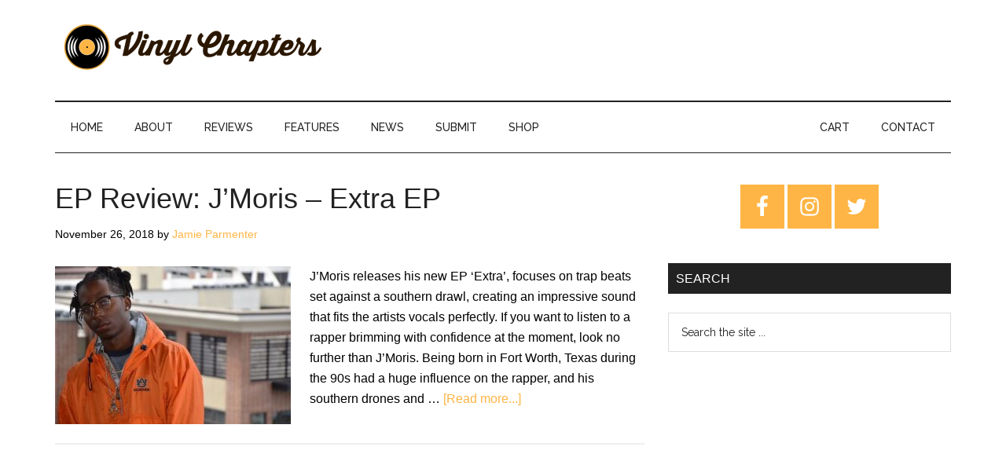

--- FILE ---
content_type: text/html; charset=UTF-8
request_url: https://www.vinylchapters.com/tag/jmoris/
body_size: 15413
content:
<!DOCTYPE html><html lang="en-US"><head ><meta charset="UTF-8" /><meta name="viewport" content="width=device-width, initial-scale=1" /><meta name='robots' content='index, follow, max-image-preview:large, max-snippet:-1, max-video-preview:-1' /> <script>window._wca = window._wca || [];</script> <link media="all" href="https://www.vinylchapters.com/wp-content/cache/autoptimize/css/autoptimize_feea0f5f7cd203b12b8194086d8f5295.css" rel="stylesheet" /><link media="only screen and (max-width: 1023px)" href="https://www.vinylchapters.com/wp-content/cache/autoptimize/css/autoptimize_541e2ced151704f4ff1844c6de47ec02.css" rel="stylesheet" /><link media="screen" href="https://www.vinylchapters.com/wp-content/cache/autoptimize/css/autoptimize_081eb3cfea8b0273f0138cd616fd7200.css" rel="stylesheet" /><title>J&#039;Moris Archives - Vinyl Chapters</title><link rel="preload" as="style" href="https://fonts.googleapis.com/css?family=Roboto%3A300%2C400%7CRaleway%3A400%2C500%2C900&#038;display=swap" /><link rel="stylesheet" href="https://fonts.googleapis.com/css?family=Roboto%3A300%2C400%7CRaleway%3A400%2C500%2C900&#038;display=swap" media="print" onload="this.media='all'" /><noscript><link rel="stylesheet" href="https://fonts.googleapis.com/css?family=Roboto%3A300%2C400%7CRaleway%3A400%2C500%2C900&#038;display=swap" /></noscript><link rel="canonical" href="https://www.vinylchapters.com/tag/jmoris/" /><meta property="og:locale" content="en_US" /><meta property="og:type" content="article" /><meta property="og:title" content="J&#039;Moris Archives - Vinyl Chapters" /><meta property="og:url" content="https://www.vinylchapters.com/tag/jmoris/" /><meta property="og:site_name" content="Vinyl Chapters" /><meta property="og:image" content="https://www.vinylchapters.com/wp-content/uploads/2019/03/vcsocial333.png" /><meta property="og:image:width" content="1200" /><meta property="og:image:height" content="627" /><meta property="og:image:type" content="image/png" /><meta name="twitter:card" content="summary" /><meta name="twitter:site" content="@vinyl_chapters" /> <script type="application/ld+json" class="yoast-schema-graph">{"@context":"https://schema.org","@graph":[{"@type":"WebSite","@id":"https://www.vinylchapters.com/#website","url":"https://www.vinylchapters.com/","name":"Vinyl Chapters","description":"The Stories Behind The Music","potentialAction":[{"@type":"SearchAction","target":{"@type":"EntryPoint","urlTemplate":"https://www.vinylchapters.com/?s={search_term_string}"},"query-input":"required name=search_term_string"}],"inLanguage":"en-US"},{"@type":"CollectionPage","@id":"https://www.vinylchapters.com/tag/jmoris/#webpage","url":"https://www.vinylchapters.com/tag/jmoris/","name":"J'Moris Archives - Vinyl Chapters","isPartOf":{"@id":"https://www.vinylchapters.com/#website"},"breadcrumb":{"@id":"https://www.vinylchapters.com/tag/jmoris/#breadcrumb"},"inLanguage":"en-US","potentialAction":[{"@type":"ReadAction","target":["https://www.vinylchapters.com/tag/jmoris/"]}]},{"@type":"BreadcrumbList","@id":"https://www.vinylchapters.com/tag/jmoris/#breadcrumb","itemListElement":[{"@type":"ListItem","position":1,"name":"Home","item":"https://www.vinylchapters.com/"},{"@type":"ListItem","position":2,"name":"J'Moris"}]}]}</script> <link rel='dns-prefetch' href='//stats.wp.com' /><link rel='dns-prefetch' href='//secure.gravatar.com' /><link rel='dns-prefetch' href='//fonts.googleapis.com' /><link rel='dns-prefetch' href='//v0.wordpress.com' /><link rel='dns-prefetch' href='//jetpack.wordpress.com' /><link rel='dns-prefetch' href='//s0.wp.com' /><link rel='dns-prefetch' href='//public-api.wordpress.com' /><link rel='dns-prefetch' href='//0.gravatar.com' /><link rel='dns-prefetch' href='//1.gravatar.com' /><link rel='dns-prefetch' href='//2.gravatar.com' /><link href='https://fonts.gstatic.com' crossorigin rel='preconnect' /><link rel="alternate" type="application/rss+xml" title="Vinyl Chapters &raquo; Feed" href="https://www.vinylchapters.com/feed/" /><link rel="alternate" type="application/rss+xml" title="Vinyl Chapters &raquo; Comments Feed" href="https://www.vinylchapters.com/comments/feed/" /><link rel="alternate" type="application/rss+xml" title="Vinyl Chapters &raquo; J&#039;Moris Tag Feed" href="https://www.vinylchapters.com/tag/jmoris/feed/" />  <script src="//www.googletagmanager.com/gtag/js?id=UA-132750765-1"  data-cfasync="false" data-wpfc-render="false" async></script> <script data-cfasync="false" data-wpfc-render="false">var mi_version = '8.3.2';
				var mi_track_user = true;
				var mi_no_track_reason = '';
				
								var disableStrs = [
															'ga-disable-UA-132750765-1',
									];

				/* Function to detect opted out users */
				function __gtagTrackerIsOptedOut() {
					for ( var index = 0; index < disableStrs.length; index++ ) {
						if ( document.cookie.indexOf( disableStrs[ index ] + '=true' ) > -1 ) {
							return true;
						}
					}

					return false;
				}

				/* Disable tracking if the opt-out cookie exists. */
				if ( __gtagTrackerIsOptedOut() ) {
					for ( var index = 0; index < disableStrs.length; index++ ) {
						window[ disableStrs[ index ] ] = true;
					}
				}

				/* Opt-out function */
				function __gtagTrackerOptout() {
					for ( var index = 0; index < disableStrs.length; index++ ) {
						document.cookie = disableStrs[ index ] + '=true; expires=Thu, 31 Dec 2099 23:59:59 UTC; path=/';
						window[ disableStrs[ index ] ] = true;
					}
				}

				if ( 'undefined' === typeof gaOptout ) {
					function gaOptout() {
						__gtagTrackerOptout();
					}
				}
								window.dataLayer = window.dataLayer || [];

				window.MonsterInsightsDualTracker = {
					helpers: {},
					trackers: {},
				};
				if ( mi_track_user ) {
					function __gtagDataLayer() {
						dataLayer.push( arguments );
					}

					function __gtagTracker( type, name, parameters ) {
						if (!parameters) {
							parameters = {};
						}

						if (parameters.send_to) {
							__gtagDataLayer.apply( null, arguments );
							return;
						}

						if ( type === 'event' ) {
							
															parameters.send_to = monsterinsights_frontend.ua;
								__gtagDataLayer( type, name, parameters );
													} else {
							__gtagDataLayer.apply( null, arguments );
						}
					}
					__gtagTracker( 'js', new Date() );
					__gtagTracker( 'set', {
						'developer_id.dZGIzZG' : true,
											} );
															__gtagTracker( 'config', 'UA-132750765-1', {"forceSSL":"true"} );
										window.gtag = __gtagTracker;											(function () {
							/* https://developers.google.com/analytics/devguides/collection/analyticsjs/ */
							/* ga and __gaTracker compatibility shim. */
							var noopfn = function () {
								return null;
							};
							var newtracker = function () {
								return new Tracker();
							};
							var Tracker = function () {
								return null;
							};
							var p = Tracker.prototype;
							p.get = noopfn;
							p.set = noopfn;
							p.send = function (){
								var args = Array.prototype.slice.call(arguments);
								args.unshift( 'send' );
								__gaTracker.apply(null, args);
							};
							var __gaTracker = function () {
								var len = arguments.length;
								if ( len === 0 ) {
									return;
								}
								var f = arguments[len - 1];
								if ( typeof f !== 'object' || f === null || typeof f.hitCallback !== 'function' ) {
									if ( 'send' === arguments[0] ) {
										var hitConverted, hitObject = false, action;
										if ( 'event' === arguments[1] ) {
											if ( 'undefined' !== typeof arguments[3] ) {
												hitObject = {
													'eventAction': arguments[3],
													'eventCategory': arguments[2],
													'eventLabel': arguments[4],
													'value': arguments[5] ? arguments[5] : 1,
												}
											}
										}
										if ( 'pageview' === arguments[1] ) {
											if ( 'undefined' !== typeof arguments[2] ) {
												hitObject = {
													'eventAction': 'page_view',
													'page_path' : arguments[2],
												}
											}
										}
										if ( typeof arguments[2] === 'object' ) {
											hitObject = arguments[2];
										}
										if ( typeof arguments[5] === 'object' ) {
											Object.assign( hitObject, arguments[5] );
										}
										if ( 'undefined' !== typeof arguments[1].hitType ) {
											hitObject = arguments[1];
											if ( 'pageview' === hitObject.hitType ) {
												hitObject.eventAction = 'page_view';
											}
										}
										if ( hitObject ) {
											action = 'timing' === arguments[1].hitType ? 'timing_complete' : hitObject.eventAction;
											hitConverted = mapArgs( hitObject );
											__gtagTracker( 'event', action, hitConverted );
										}
									}
									return;
								}

								function mapArgs( args ) {
									var arg, hit = {};
									var gaMap = {
										'eventCategory': 'event_category',
										'eventAction': 'event_action',
										'eventLabel': 'event_label',
										'eventValue': 'event_value',
										'nonInteraction': 'non_interaction',
										'timingCategory': 'event_category',
										'timingVar': 'name',
										'timingValue': 'value',
										'timingLabel': 'event_label',
										'page' : 'page_path',
										'location' : 'page_location',
										'title' : 'page_title',
									};
									for ( arg in args ) {
																				if ( ! ( ! args.hasOwnProperty(arg) || ! gaMap.hasOwnProperty(arg) ) ) {
											hit[gaMap[arg]] = args[arg];
										} else {
											hit[arg] = args[arg];
										}
									}
									return hit;
								}

								try {
									f.hitCallback();
								} catch ( ex ) {
								}
							};
							__gaTracker.create = newtracker;
							__gaTracker.getByName = newtracker;
							__gaTracker.getAll = function () {
								return [];
							};
							__gaTracker.remove = noopfn;
							__gaTracker.loaded = true;
							window['__gaTracker'] = __gaTracker;
						})();
									} else {
										console.log( "" );
					( function () {
							function __gtagTracker() {
								return null;
							}
							window['__gtagTracker'] = __gtagTracker;
							window['gtag'] = __gtagTracker;
					} )();
									}</script> <style>img.wp-smiley,
img.emoji {
	display: inline !important;
	border: none !important;
	box-shadow: none !important;
	height: 1em !important;
	width: 1em !important;
	margin: 0 0.07em !important;
	vertical-align: -0.1em !important;
	background: none !important;
	padding: 0 !important;
}</style><style id='magazine-pro-inline-css'>button:focus,
		button:hover,
		input[type="button"]:focus,
		input[type="button"]:hover,
		input[type="reset"]:focus,
		input[type="reset"]:hover,
		input[type="submit"]:focus,
		input[type="submit"]:hover,
		.archive-pagination li a:focus,
		.archive-pagination li a:hover,
		.archive-pagination li.active a,
		.button:focus,
		.button:hover,
		.entry-content .button:focus,
		.entry-content .button:hover,
		.sidebar .tagcloud a:focus,
		.sidebar .tagcloud a:hover,
		.sidebar .widget a.button:focus,
		.sidebar .widget a.button:hover,
		.site-container div.wpforms-container-full .wpforms-form input[type="submit"]:focus,
		.site-container div.wpforms-container-full .wpforms-form input[type="submit"]:hover,
		.site-container div.wpforms-container-full .wpforms-form button[type="submit"]:focus,
		.site-container div.wpforms-container-full .wpforms-form button[type="submit"]:hover,
		.widget-area .enews-widget input[type="submit"] {
			background-color: #ffb545;
			color: #222222;
		}

		

		a,
		.entry-title a:focus,
		.entry-title a:hover,
		.nav-secondary .genesis-nav-menu a:focus,
		.nav-secondary .genesis-nav-menu a:hover,
		.nav-secondary .genesis-nav-menu .current-menu-item > a,
		.nav-secondary .genesis-nav-menu .sub-menu .current-menu-item > a:focus,
		.nav-secondary .genesis-nav-menu .sub-menu .current-menu-item > a:hover {
			color: #ffb545;
		}
		
		.custom-logo-link,
		.wp-custom-logo .title-area {
			max-width: 350px;
		}

		.wp-custom-logo .header-widget-area {
			max-width: calc(99% - 350px);
		}</style><style id='wp-block-library-inline-css'>.has-text-align-justify{text-align:justify;}</style><style id='global-styles-inline-css'>body{--wp--preset--color--black: #000000;--wp--preset--color--cyan-bluish-gray: #abb8c3;--wp--preset--color--white: #ffffff;--wp--preset--color--pale-pink: #f78da7;--wp--preset--color--vivid-red: #cf2e2e;--wp--preset--color--luminous-vivid-orange: #ff6900;--wp--preset--color--luminous-vivid-amber: #fcb900;--wp--preset--color--light-green-cyan: #7bdcb5;--wp--preset--color--vivid-green-cyan: #00d084;--wp--preset--color--pale-cyan-blue: #8ed1fc;--wp--preset--color--vivid-cyan-blue: #0693e3;--wp--preset--color--vivid-purple: #9b51e0;--wp--preset--gradient--vivid-cyan-blue-to-vivid-purple: linear-gradient(135deg,rgba(6,147,227,1) 0%,rgb(155,81,224) 100%);--wp--preset--gradient--light-green-cyan-to-vivid-green-cyan: linear-gradient(135deg,rgb(122,220,180) 0%,rgb(0,208,130) 100%);--wp--preset--gradient--luminous-vivid-amber-to-luminous-vivid-orange: linear-gradient(135deg,rgba(252,185,0,1) 0%,rgba(255,105,0,1) 100%);--wp--preset--gradient--luminous-vivid-orange-to-vivid-red: linear-gradient(135deg,rgba(255,105,0,1) 0%,rgb(207,46,46) 100%);--wp--preset--gradient--very-light-gray-to-cyan-bluish-gray: linear-gradient(135deg,rgb(238,238,238) 0%,rgb(169,184,195) 100%);--wp--preset--gradient--cool-to-warm-spectrum: linear-gradient(135deg,rgb(74,234,220) 0%,rgb(151,120,209) 20%,rgb(207,42,186) 40%,rgb(238,44,130) 60%,rgb(251,105,98) 80%,rgb(254,248,76) 100%);--wp--preset--gradient--blush-light-purple: linear-gradient(135deg,rgb(255,206,236) 0%,rgb(152,150,240) 100%);--wp--preset--gradient--blush-bordeaux: linear-gradient(135deg,rgb(254,205,165) 0%,rgb(254,45,45) 50%,rgb(107,0,62) 100%);--wp--preset--gradient--luminous-dusk: linear-gradient(135deg,rgb(255,203,112) 0%,rgb(199,81,192) 50%,rgb(65,88,208) 100%);--wp--preset--gradient--pale-ocean: linear-gradient(135deg,rgb(255,245,203) 0%,rgb(182,227,212) 50%,rgb(51,167,181) 100%);--wp--preset--gradient--electric-grass: linear-gradient(135deg,rgb(202,248,128) 0%,rgb(113,206,126) 100%);--wp--preset--gradient--midnight: linear-gradient(135deg,rgb(2,3,129) 0%,rgb(40,116,252) 100%);--wp--preset--duotone--dark-grayscale: url('#wp-duotone-dark-grayscale');--wp--preset--duotone--grayscale: url('#wp-duotone-grayscale');--wp--preset--duotone--purple-yellow: url('#wp-duotone-purple-yellow');--wp--preset--duotone--blue-red: url('#wp-duotone-blue-red');--wp--preset--duotone--midnight: url('#wp-duotone-midnight');--wp--preset--duotone--magenta-yellow: url('#wp-duotone-magenta-yellow');--wp--preset--duotone--purple-green: url('#wp-duotone-purple-green');--wp--preset--duotone--blue-orange: url('#wp-duotone-blue-orange');--wp--preset--font-size--small: 13px;--wp--preset--font-size--medium: 20px;--wp--preset--font-size--large: 36px;--wp--preset--font-size--x-large: 42px;}.has-black-color{color: var(--wp--preset--color--black) !important;}.has-cyan-bluish-gray-color{color: var(--wp--preset--color--cyan-bluish-gray) !important;}.has-white-color{color: var(--wp--preset--color--white) !important;}.has-pale-pink-color{color: var(--wp--preset--color--pale-pink) !important;}.has-vivid-red-color{color: var(--wp--preset--color--vivid-red) !important;}.has-luminous-vivid-orange-color{color: var(--wp--preset--color--luminous-vivid-orange) !important;}.has-luminous-vivid-amber-color{color: var(--wp--preset--color--luminous-vivid-amber) !important;}.has-light-green-cyan-color{color: var(--wp--preset--color--light-green-cyan) !important;}.has-vivid-green-cyan-color{color: var(--wp--preset--color--vivid-green-cyan) !important;}.has-pale-cyan-blue-color{color: var(--wp--preset--color--pale-cyan-blue) !important;}.has-vivid-cyan-blue-color{color: var(--wp--preset--color--vivid-cyan-blue) !important;}.has-vivid-purple-color{color: var(--wp--preset--color--vivid-purple) !important;}.has-black-background-color{background-color: var(--wp--preset--color--black) !important;}.has-cyan-bluish-gray-background-color{background-color: var(--wp--preset--color--cyan-bluish-gray) !important;}.has-white-background-color{background-color: var(--wp--preset--color--white) !important;}.has-pale-pink-background-color{background-color: var(--wp--preset--color--pale-pink) !important;}.has-vivid-red-background-color{background-color: var(--wp--preset--color--vivid-red) !important;}.has-luminous-vivid-orange-background-color{background-color: var(--wp--preset--color--luminous-vivid-orange) !important;}.has-luminous-vivid-amber-background-color{background-color: var(--wp--preset--color--luminous-vivid-amber) !important;}.has-light-green-cyan-background-color{background-color: var(--wp--preset--color--light-green-cyan) !important;}.has-vivid-green-cyan-background-color{background-color: var(--wp--preset--color--vivid-green-cyan) !important;}.has-pale-cyan-blue-background-color{background-color: var(--wp--preset--color--pale-cyan-blue) !important;}.has-vivid-cyan-blue-background-color{background-color: var(--wp--preset--color--vivid-cyan-blue) !important;}.has-vivid-purple-background-color{background-color: var(--wp--preset--color--vivid-purple) !important;}.has-black-border-color{border-color: var(--wp--preset--color--black) !important;}.has-cyan-bluish-gray-border-color{border-color: var(--wp--preset--color--cyan-bluish-gray) !important;}.has-white-border-color{border-color: var(--wp--preset--color--white) !important;}.has-pale-pink-border-color{border-color: var(--wp--preset--color--pale-pink) !important;}.has-vivid-red-border-color{border-color: var(--wp--preset--color--vivid-red) !important;}.has-luminous-vivid-orange-border-color{border-color: var(--wp--preset--color--luminous-vivid-orange) !important;}.has-luminous-vivid-amber-border-color{border-color: var(--wp--preset--color--luminous-vivid-amber) !important;}.has-light-green-cyan-border-color{border-color: var(--wp--preset--color--light-green-cyan) !important;}.has-vivid-green-cyan-border-color{border-color: var(--wp--preset--color--vivid-green-cyan) !important;}.has-pale-cyan-blue-border-color{border-color: var(--wp--preset--color--pale-cyan-blue) !important;}.has-vivid-cyan-blue-border-color{border-color: var(--wp--preset--color--vivid-cyan-blue) !important;}.has-vivid-purple-border-color{border-color: var(--wp--preset--color--vivid-purple) !important;}.has-vivid-cyan-blue-to-vivid-purple-gradient-background{background: var(--wp--preset--gradient--vivid-cyan-blue-to-vivid-purple) !important;}.has-light-green-cyan-to-vivid-green-cyan-gradient-background{background: var(--wp--preset--gradient--light-green-cyan-to-vivid-green-cyan) !important;}.has-luminous-vivid-amber-to-luminous-vivid-orange-gradient-background{background: var(--wp--preset--gradient--luminous-vivid-amber-to-luminous-vivid-orange) !important;}.has-luminous-vivid-orange-to-vivid-red-gradient-background{background: var(--wp--preset--gradient--luminous-vivid-orange-to-vivid-red) !important;}.has-very-light-gray-to-cyan-bluish-gray-gradient-background{background: var(--wp--preset--gradient--very-light-gray-to-cyan-bluish-gray) !important;}.has-cool-to-warm-spectrum-gradient-background{background: var(--wp--preset--gradient--cool-to-warm-spectrum) !important;}.has-blush-light-purple-gradient-background{background: var(--wp--preset--gradient--blush-light-purple) !important;}.has-blush-bordeaux-gradient-background{background: var(--wp--preset--gradient--blush-bordeaux) !important;}.has-luminous-dusk-gradient-background{background: var(--wp--preset--gradient--luminous-dusk) !important;}.has-pale-ocean-gradient-background{background: var(--wp--preset--gradient--pale-ocean) !important;}.has-electric-grass-gradient-background{background: var(--wp--preset--gradient--electric-grass) !important;}.has-midnight-gradient-background{background: var(--wp--preset--gradient--midnight) !important;}.has-small-font-size{font-size: var(--wp--preset--font-size--small) !important;}.has-medium-font-size{font-size: var(--wp--preset--font-size--medium) !important;}.has-large-font-size{font-size: var(--wp--preset--font-size--large) !important;}.has-x-large-font-size{font-size: var(--wp--preset--font-size--x-large) !important;}</style><link rel="preload" class="mv-grow-style" href="https://www.vinylchapters.com/wp-content/plugins/social-pug/assets/dist/style-frontend-pro.1.19.2.css?ver=1.19.2" as="style"><noscript><link rel='stylesheet' id='dpsp-frontend-style-pro-css'  href='https://www.vinylchapters.com/wp-content/plugins/social-pug/assets/dist/style-frontend-pro.1.19.2.css?ver=1.19.2' media='all' /> </noscript><style id='woocommerce-layout-inline-css'>.infinite-scroll .woocommerce-pagination {
		display: none;
	}</style><style id='magazine-woocommerce-styles-inline-css'>.content .wc-block-grid__product-add-to-cart .wp-block-button__link.add_to_cart_button:focus,
		.content .wc-block-grid__product-add-to-cart .wp-block-button__link.add_to_cart_button:hover,
		.woocommerce a.button:focus,
		.woocommerce a.button:hover,
		.woocommerce a.button.alt:focus,
		.woocommerce a.button.alt:hover,
		.woocommerce button.button:focus,
		.woocommerce button.button:hover,
		.woocommerce button.button.alt:focus,
		.woocommerce button.button.alt:hover,
		.woocommerce input.button:focus,
		.woocommerce input.button:hover,
		.woocommerce input.button.alt:focus,
		.woocommerce input.button.alt:hover,
		.woocommerce input[type="submit"]:focus,
		.woocommerce input[type="submit"]:hover,
		.woocommerce span.onsale,
		.woocommerce #respond input#submit:focus,
		.woocommerce #respond input#submit:hover,
		.woocommerce #respond input#submit.alt:focus,
		.woocommerce #respond input#submit.alt:hover,
		.woocommerce-cart #payment input[type="submit"]:focus,
		.woocommerce-cart #payment input[type="submit"]:hover,
		.woocommerce-cart #payment .button:focus,
		.woocommerce-cart #payment .button:hover,
		.woocommerce-checkout #payment input[type="submit"]:focus,
		.woocommerce-checkout #payment input[type="submit"]:hover,
		.woocommerce-checkout #payment .button:focus,
		.woocommerce-checkout #payment .button:hover,
		#add_payment_method #payment input[type="submit"]:focus,
		#add_payment_method #payment input[type="submit"]:hover,
		#add_payment_method #payment .button:focus,
		#add_payment_method #payment .button:hover {
			background-color: #ffb545;
			color: #222222;
		}

		.woocommerce.widget_price_filter .ui-slider .ui-slider-handle,
		.woocommerce.widget_price_filter .ui-slider .ui-slider-range {
			background-color: #ffb545;
		}

		ul.woocommerce-error,
		.woocommerce-error,
		.woocommerce-info,
		.woocommerce-message {
			border-top-color: #ffb545;
		}

		

		.woocommerce div.product p.price,
		.woocommerce div.product span.price,
		.woocommerce div.product .woocommerce-tabs ul.tabs li a:focus,
		.woocommerce div.product .woocommerce-tabs ul.tabs li a:hover,
		.woocommerce ul.products li.product h3:hover,
		.woocommerce ul.products li.product .price,
		.woocommerce .widget_layered_nav ul li.chosen a::before,
		.woocommerce .widget_layered_nav_filters ul li a::before,
		.woocommerce .woocommerce-breadcrumb a:focus,
		.woocommerce .woocommerce-breadcrumb a:hover,
		.woocommerce-error::before,
		.woocommerce-info::before,
		.woocommerce-message::before {
			color: #ffb545;
		}</style><style id='woocommerce-inline-inline-css'>.woocommerce form .form-row .required { visibility: visible; }</style><link rel='stylesheet' id='dashicons-css'  href='https://www.vinylchapters.com/wp-includes/css/dashicons.min.css?ver=5.9' media='all' /><style id='magazine-pro-gutenberg-inline-css'>.ab-block-post-grid .ab-block-post-grid-more-link:hover,
.ab-block-post-grid header .ab-block-post-grid-title a:hover {
	color: #ffb545;
}

.button-more-link.ab-block-post-grid .ab-block-post-grid-more-link:hover,
.ab-block-post-grid .is-grid .ab-block-post-grid-image a .ab-block-post-grid-date,
.site-container .wp-block-button .wp-block-button__link {
	background-color: #ffb545;
	color: #222222;
}

.button-more-link.ab-block-post-grid .ab-block-post-grid-more-link:hover,
.wp-block-button .wp-block-button__link:not(.has-background),
.wp-block-button .wp-block-button__link:not(.has-background):focus,
.wp-block-button .wp-block-button__link:not(.has-background):hover {
	color: #222222;
}

.site-container .wp-block-button.is-style-outline .wp-block-button__link {
	color: #ffb545;
}

.site-container .wp-block-button.is-style-outline .wp-block-button__link:focus,
.site-container .wp-block-button.is-style-outline .wp-block-button__link:hover {
	color: #ffd868;
}

.site-container .wp-block-pullquote.is-style-solid-color {
	background-color: #ffb545;
}		.site-container .has-small-font-size {
			font-size: 12px;
		}		.site-container .has-normal-font-size {
			font-size: 16px;
		}		.site-container .has-large-font-size {
			font-size: 20px;
		}		.site-container .has-larger-font-size {
			font-size: 24px;
		}		.site-container .has-theme-primary-color,
		.site-container .wp-block-button .wp-block-button__link.has-theme-primary-color,
		.site-container .wp-block-button.is-style-outline .wp-block-button__link.has-theme-primary-color {
			color: #ffb545;
		}
		.site-container .has-theme-primary-background-color,
		.site-container .wp-block-button .wp-block-button__link.has-theme-primary-background-color,
		.site-container .wp-block-pullquote.is-style-solid-color.has-theme-primary-background-color {
			background-color: #ffb545;
		}		.site-container .has-theme-secondary-color,
		.site-container .wp-block-button .wp-block-button__link.has-theme-secondary-color,
		.site-container .wp-block-button.is-style-outline .wp-block-button__link.has-theme-secondary-color {
			color: #ffb545;
		}
		.site-container .has-theme-secondary-background-color,
		.site-container .wp-block-button .wp-block-button__link.has-theme-secondary-background-color,
		.site-container .wp-block-pullquote.is-style-solid-color.has-theme-secondary-background-color {
			background-color: #ffb545;
		}</style> <script id='monsterinsights-frontend-script-js-extra'>var monsterinsights_frontend = {"js_events_tracking":"true","download_extensions":"doc,pdf,ppt,zip,xls,docx,pptx,xlsx","inbound_paths":"[]","home_url":"https:\/\/www.vinylchapters.com","hash_tracking":"false","ua":"UA-132750765-1","v4_id":""};</script> <script src='https://www.vinylchapters.com/wp-content/plugins/google-analytics-for-wordpress/assets/js/frontend-gtag.min.js?ver=8.3.2' id='monsterinsights-frontend-script-js'></script> <script src='https://www.vinylchapters.com/wp-includes/js/jquery/jquery.min.js?ver=3.6.0' id='jquery-core-js'></script> <script defer src='https://stats.wp.com/s-202604.js' id='woocommerce-analytics-js'></script> <link rel="https://api.w.org/" href="https://www.vinylchapters.com/wp-json/" /><link rel="alternate" type="application/json" href="https://www.vinylchapters.com/wp-json/wp/v2/tags/505" /><link rel="EditURI" type="application/rsd+xml" title="RSD" href="https://www.vinylchapters.com/xmlrpc.php?rsd" /><link rel="wlwmanifest" type="application/wlwmanifest+xml" href="https://www.vinylchapters.com/wp-includes/wlwmanifest.xml" /><meta name="generator" content="WordPress 5.9" /><meta name="generator" content="WooCommerce 6.2.0" /><link rel="preconnect" href="https://fonts.googleapis.com"><link rel="preconnect" href="https://fonts.gstatic.com"><style type="text/css" data-source="Grow Social by Mediavine">@media screen and ( max-width : 720px ) {
				#dpsp-floating-sidebar.dpsp-hide-on-mobile.opened {
					display: none;
				}
			}</style><style type="text/css">.sbi_caption, .sbi_caption_wrap { text-align: left !important; }

.sbi_info { display: none !important; }

@media (min-width: 320px) and (max-width: 680px) {
  .sbi_info { display: block !important; } 
}

@media all and (max-width: 640px) {
.sbi_item {
left: 0px !important;
}
}

@media (max-width: 680px) {
    .sbi_item {
        position: relative !important;
        top: auto !important;
    }
    #sb_instagram #sbi_images .sbi_item {
        max-height: none !important;
    }
}</style><style type='text/css'>img#wpstats{display:none}</style><link rel="pingback" href="https://www.vinylchapters.com/xmlrpc.php" /> <noscript><style>.woocommerce-product-gallery{ opacity: 1 !important; }</style></noscript> <script  type="text/javascript">!function(f,b,e,v,n,t,s){if(f.fbq)return;n=f.fbq=function(){n.callMethod?
					n.callMethod.apply(n,arguments):n.queue.push(arguments)};if(!f._fbq)f._fbq=n;
					n.push=n;n.loaded=!0;n.version='2.0';n.queue=[];t=b.createElement(e);t.async=!0;
					t.src=v;s=b.getElementsByTagName(e)[0];s.parentNode.insertBefore(t,s)}(window,
					document,'script','https://connect.facebook.net/en_US/fbevents.js');</script>  <script  type="text/javascript">fbq('init', '536914303910608', {}, {
    "agent": "woocommerce-6.2.0-2.6.9"
});

				fbq( 'track', 'PageView', {
    "source": "woocommerce",
    "version": "6.2.0",
    "pluginVersion": "2.6.9"
} );

				document.addEventListener( 'DOMContentLoaded', function() {
					jQuery && jQuery( function( $ ) {
						// Insert placeholder for events injected when a product is added to the cart through AJAX.
						$( document.body ).append( '<div class=\"wc-facebook-pixel-event-placeholder\"></div>' );
					} );
				}, false );</script> <link rel="icon" href="https://www.vinylchapters.com/wp-content/uploads/2019/12/cropped-sitelogo2-32x32.png" sizes="32x32" /><link rel="icon" href="https://www.vinylchapters.com/wp-content/uploads/2019/12/cropped-sitelogo2-192x192.png" sizes="192x192" /><link rel="apple-touch-icon" href="https://www.vinylchapters.com/wp-content/uploads/2019/12/cropped-sitelogo2-180x180.png" /><meta name="msapplication-TileImage" content="https://www.vinylchapters.com/wp-content/uploads/2019/12/cropped-sitelogo2-270x270.png" />  <script>var aepc_pixel = {"pixel_id":"536914303910608","user":{},"enable_advanced_events":"yes","fire_delay":"0","can_use_sku":"yes","enable_viewcontent":"yes","enable_addtocart":"yes","enable_addtowishlist":"no","enable_initiatecheckout":"no","enable_addpaymentinfo":"no","enable_purchase":"yes","allowed_params":{"AddToCart":["value","currency","content_category","content_name","content_type","content_ids"],"AddToWishlist":["value","currency","content_category","content_name","content_type","content_ids"]}},
				aepc_pixel_args = [],
				aepc_extend_args = function( args ) {
					if ( typeof args === 'undefined' ) {
						args = {};
					}

					for(var key in aepc_pixel_args)
						args[key] = aepc_pixel_args[key];

					return args;
				};

			// Extend args
			if ( 'yes' === aepc_pixel.enable_advanced_events ) {
				aepc_pixel_args.userAgent = navigator.userAgent;
				aepc_pixel_args.language = navigator.language;

				if ( document.referrer.indexOf( document.domain ) < 0 ) {
					aepc_pixel_args.referrer = document.referrer;
				}
			}

						!function(f,b,e,v,n,t,s){if(f.fbq)return;n=f.fbq=function(){n.callMethod?
				n.callMethod.apply(n,arguments):n.queue.push(arguments)};if(!f._fbq)f._fbq=n;
				n.push=n;n.loaded=!0;n.version='2.0';n.agent='dvpixelcaffeinewordpress';n.queue=[];t=b.createElement(e);t.async=!0;
				t.src=v;s=b.getElementsByTagName(e)[0];s.parentNode.insertBefore(t,s)}(window,
				document,'script','https://connect.facebook.net/en_US/fbevents.js');
			
						fbq('init', aepc_pixel.pixel_id, aepc_pixel.user);

							setTimeout( function() {
				fbq('track', "PageView", aepc_pixel_args);
			}, aepc_pixel.fire_delay * 1000 );</script> <style type="text/css" id="wp-custom-css">.archive-description.taxonomy-archive-description.taxonomy-description {
    display: none;
}

.site-footer p {
    color: #fff;
}

.site-footer, .site-footer a {
    color: #fff;
}
button#genesis-mobile-nav-secondary {
    background-color: #fff;
}
.genesis-nav-menu a {
    font-weight: 
    500;
}
.author-box-title {
 font-weight:bold;
}
@media only screen and (max-width: 580px) {
.wp-block-image .aligncenter, .wp-block-image .alignleft, .wp-block-image .alignright, .wp-block-image.is-resized {
    margin: 0 auto;
    float: none;
}
}
.single-product div#jp-relatedposts {
    display: none !important;
}
@media only screen and (max-width: 640px) {

.post-image.entry-image {width:100%;}
}

.breadcrumb {
  border: none;
  font-size: 10px;
	margin-top: -20px;
	margin-bottom: 0px;
}
.footer-widgets {
	background-color: #333333;
}
.js nav {display: none;}
@media only screen and (min-width: 1024px) {
.js nav {display: block;}
}</style><style id="egf-frontend-styles" type="text/css">h1 {color: #222222;font-family: 'Tahoma', sans-serif;font-size: 29px;font-style: normal;font-weight: 400;} p {color: #000000;font-family: 'Helvetica', sans-serif;font-style: normal;font-weight: 400;} h2 {color: #4d3c29;font-family: 'Tahoma', sans-serif;font-style: normal;font-weight: 400;} h3 {color: #222222;font-family: 'Tahoma', sans-serif;font-style: normal;font-weight: 400;} h4 {font-family: 'Tahoma', sans-serif;font-style: normal;font-weight: 400;} h5 {} h6 {}</style></head><body class="archive tag tag-jmoris tag-505 wp-custom-logo wp-embed-responsive theme-genesis no-js woocommerce-no-js content-sidebar genesis-breadcrumbs-hidden genesis-footer-widgets-visible"><script>//
(function(){
var c = document.body.classList;
c.remove( 'no-js' );
c.add( 'js' );
})();
//</script> <div class="site-container"><ul class="genesis-skip-link"><li><a href="#genesis-content" class="screen-reader-shortcut"> Skip to main content</a></li><li><a href="#genesis-nav-secondary" class="screen-reader-shortcut"> Skip to secondary menu</a></li><li><a href="#genesis-sidebar-primary" class="screen-reader-shortcut"> Skip to primary sidebar</a></li><li><a href="#genesis-footer-widgets" class="screen-reader-shortcut"> Skip to footer</a></li></ul><header class="site-header"><div class="wrap"><div class="title-area"><a href="https://www.vinylchapters.com/" class="custom-logo-link" rel="home"><img width="700" height="120" src="https://www.vinylchapters.com/wp-content/uploads/2019/12/socialhomepage5.png" class="custom-logo" alt="Vinyl Chapters" srcset="https://www.vinylchapters.com/wp-content/uploads/2019/12/socialhomepage5.png 700w, https://www.vinylchapters.com/wp-content/uploads/2019/12/socialhomepage5-300x51.png 300w" sizes="(max-width: 700px) 100vw, 700px" /></a><p class="site-title">Vinyl Chapters</p><p class="site-description">The Stories Behind The Music</p></div><div class="widget-area header-widget-area"><section id="custom_html-9" class="widget_text widget widget_custom_html"><div class="widget_text widget-wrap"><div class="textwidget custom-html-widget"></div></div></section></div></div></header><nav class="nav-secondary" aria-label="Secondary" id="genesis-nav-secondary"><div class="wrap"><ul id="menu-main-menu" class="menu genesis-nav-menu menu-secondary js-superfish"><li id="menu-item-45" class="menu-item menu-item-type-post_type menu-item-object-page menu-item-home menu-item-45"><a href="https://www.vinylchapters.com/"><span >Home</span></a></li><li id="menu-item-24" class="menu-item menu-item-type-post_type menu-item-object-page menu-item-24"><a href="https://www.vinylchapters.com/about/"><span >About</span></a></li><li id="menu-item-2205" class="menu-item menu-item-type-taxonomy menu-item-object-category menu-item-2205"><a href="https://www.vinylchapters.com/category/review/"><span >Reviews</span></a></li><li id="menu-item-2203" class="menu-item menu-item-type-taxonomy menu-item-object-category menu-item-2203"><a href="https://www.vinylchapters.com/category/feature/"><span >Features</span></a></li><li id="menu-item-2204" class="menu-item menu-item-type-taxonomy menu-item-object-category menu-item-2204"><a href="https://www.vinylchapters.com/category/news/"><span >News</span></a></li><li id="menu-item-26" class="menu-item menu-item-type-post_type menu-item-object-page menu-item-26"><a href="https://www.vinylchapters.com/submit/"><span >Submit</span></a></li><li id="menu-item-8573" class="menu-item menu-item-type-post_type menu-item-object-page menu-item-8573"><a href="https://www.vinylchapters.com/shop/"><span >Shop</span></a></li><li id="menu-item-27" class="right menu-item menu-item-type-post_type menu-item-object-page menu-item-27"><a href="https://www.vinylchapters.com/contact/"><span >Contact</span></a></li><li id="menu-item-9061" class="right menu-item menu-item-type-post_type menu-item-object-page menu-item-9061"><a href="https://www.vinylchapters.com/cart/"><span >Cart</span></a></li></ul></div></nav><div class="site-inner"><div class="content-sidebar-wrap"><main class="content" id="genesis-content"><div class="archive-description taxonomy-archive-description taxonomy-description"><h1 class="archive-title">J&#039;Moris</h1></div><article class="post-1560 post type-post status-publish format-standard category-review tag-extra tag-jmoris tag-misbehave tag-rap entry has-post-thumbnail" aria-label="EP Review: J’Moris &#8211; Extra EP"><header class="entry-header"><h2 class="entry-title"><a class="entry-title-link" rel="bookmark" href="https://www.vinylchapters.com/ep-review-jmoris-extra-ep/">EP Review: J’Moris &#8211; Extra EP</a></h2><p class="entry-meta"><time class="entry-time">November 26, 2018</time> by <span class="entry-author"><a href="https://www.vinylchapters.com/author/admin/" class="entry-author-link" rel="author"><span class="entry-author-name">Jamie Parmenter</span></a></span></p></header><div class="entry-content"><a class="entry-image-link" href="https://www.vinylchapters.com/ep-review-jmoris-extra-ep/" aria-hidden="true" tabindex="-1"><img width="300" height="201" src="https://www.vinylchapters.com/wp-content/uploads/2018/11/jmoris-300x201.jpg" class="alignleft post-image entry-image" alt="" loading="lazy" srcset="https://www.vinylchapters.com/wp-content/uploads/2018/11/jmoris-300x201.jpg 300w, https://www.vinylchapters.com/wp-content/uploads/2018/11/jmoris-600x401.jpg 600w, https://www.vinylchapters.com/wp-content/uploads/2018/11/jmoris-100x67.jpg 100w, https://www.vinylchapters.com/wp-content/uploads/2018/11/jmoris-150x100.jpg 150w, https://www.vinylchapters.com/wp-content/uploads/2018/11/jmoris-200x134.jpg 200w, https://www.vinylchapters.com/wp-content/uploads/2018/11/jmoris-450x301.jpg 450w, https://www.vinylchapters.com/wp-content/uploads/2018/11/jmoris.jpg 700w" sizes="(max-width: 300px) 100vw, 300px" /></a><p>J’Moris releases his new EP ‘Extra’, focuses on trap beats set against a southern drawl, creating an impressive sound that fits the artists vocals perfectly.  If you want to listen to a rapper brimming with confidence at the moment, look no further than J’Moris. Being born in Fort Worth, Texas during the 90s had a huge influence on the rapper, and his southern drones and &#x02026; <a href="https://www.vinylchapters.com/ep-review-jmoris-extra-ep/" class="more-link">[Read more...] <span class="screen-reader-text">about EP Review: J’Moris &#8211; Extra EP</span></a></p></div></article></main><aside class="sidebar sidebar-primary widget-area" role="complementary" aria-label="Primary Sidebar" id="genesis-sidebar-primary"><h2 class="genesis-sidebar-title screen-reader-text">Primary Sidebar</h2><section id="simple-social-icons-4" class="widget simple-social-icons"><div class="widget-wrap"><ul class="aligncenter"><li class="ssi-facebook"><a href="https://www.facebook.com/vinylchapters"><svg role="img" class="social-facebook" aria-labelledby="social-facebook-4"><title id="social-facebook-4">Facebook</title><use xlink:href="https://www.vinylchapters.com/wp-content/plugins/simple-social-icons/symbol-defs.svg#social-facebook"></use></svg></a></li><li class="ssi-instagram"><a href="https://www.instagram.com/vinylchapters"><svg role="img" class="social-instagram" aria-labelledby="social-instagram-4"><title id="social-instagram-4">Instagram</title><use xlink:href="https://www.vinylchapters.com/wp-content/plugins/simple-social-icons/symbol-defs.svg#social-instagram"></use></svg></a></li><li class="ssi-twitter"><a href="https://www.twitter.com/vinyl_chapters"><svg role="img" class="social-twitter" aria-labelledby="social-twitter-4"><title id="social-twitter-4">Twitter</title><use xlink:href="https://www.vinylchapters.com/wp-content/plugins/simple-social-icons/symbol-defs.svg#social-twitter"></use></svg></a></li></ul></div></section><section id="search-5" class="widget widget_search"><div class="widget-wrap"><h3 class="widgettitle widget-title">Search</h3><form class="search-form" method="get" action="https://www.vinylchapters.com/" role="search"><label class="search-form-label screen-reader-text" for="searchform-1">Search the site ...</label><input class="search-form-input" type="search" name="s" id="searchform-1" placeholder="Search the site ..."><input class="search-form-submit" type="submit" value="Search"><meta content="https://www.vinylchapters.com/?s={s}"></form></div></section><section id="custom_html-12" class="widget_text widget widget_custom_html"><div class="widget_text widget-wrap"><div class="textwidget custom-html-widget"><script async src="https://pagead2.googlesyndication.com/pagead/js/adsbygoogle.js"></script>  <ins class="adsbygoogle"
 style="display:block;max-height:350px"
 data-ad-client="ca-pub-6063761039490145"
 data-ad-slot="5714995331"
 data-ad-format="auto"
 data-full-width-responsive="true"></ins> <script>(adsbygoogle = window.adsbygoogle || []).push({});</script> </div></div></section><section id="custom_html-13" class="widget_text widget widget_custom_html"><div class="widget_text widget-wrap"><h3 class="widgettitle widget-title">Subscribe</h3><div class="textwidget custom-html-widget"><link href="//cdn-images.mailchimp.com/embedcode/classic-10_7.css" rel="stylesheet" type="text/css"><style type="text/css">#mc_embed_signup{background:#fff; clear:left; font:14px Helvetica,Arial,sans-serif; }
	#mc_embed_signup .button{background-color:#ffb545; 
	}
	#mc_embed_signup #mce-success-response {color: #000000;
	}
	/* Add your own Mailchimp form style overrides in your site stylesheet or in this style block.
	   We recommend moving this block and the preceding CSS link to the HEAD of your HTML file. */</style><div id="mc_embed_signup"><form action="https://vinylchapters.us19.list-manage.com/subscribe/post?u=2632f8ef4f61a31e26202e170&amp;id=41311f25ac" method="post" id="mc-embedded-subscribe-form" name="mc-embedded-subscribe-form" class="validate" target="_blank" novalidate><div id="mc_embed_signup_scroll"><h2>Subscribe to our Newsletter</h2><div class="indicates-required"><span class="asterisk">*</span> indicates required</div><div class="mc-field-group"> <label for="mce-EMAIL">Email Address <span class="asterisk">*</span> </label> <input type="email" value="" name="EMAIL" class="required email" id="mce-EMAIL"></div><div id="mce-responses" class="clear"><div class="response" id="mce-error-response" style="display:none"></div><div class="response" id="mce-success-response" style="display:none"></div></div><div style="position: absolute; left: -5000px;" aria-hidden="true"><input type="text" name="b_2632f8ef4f61a31e26202e170_41311f25ac" tabindex="-1" value=""></div><div class="clear"><input type="submit" value="Subscribe" name="subscribe" id="mc-embedded-subscribe" class="button"></div></div></form></div> <script type='text/javascript' src='//s3.amazonaws.com/downloads.mailchimp.com/js/mc-validate.js'></script><script type='text/javascript'>(function($) {window.fnames = new Array(); window.ftypes = new Array();fnames[0]='EMAIL';ftypes[0]='email';}(jQuery));var $mcj = jQuery.noConflict(true);</script> </div></div></section><section id="featured-post-2" class="widget featured-content featuredpost"><div class="widget-wrap"><h3 class="widgettitle widget-title">Recent Posts</h3><article class="post-13974 post type-post status-publish format-standard has-post-thumbnail category-albums category-review tag-album-review entry" aria-label="DEAD STAR TALK: Solid State Chemicals &#8211; Album Review"><a href="https://www.vinylchapters.com/dead-star-talk-solid-state-chemicals-album-review/" class="alignleft" aria-hidden="true" tabindex="-1"><img width="100" height="100" src="https://www.vinylchapters.com/wp-content/uploads/2024/04/dst22-100x100.png" class="entry-image attachment-post" alt="" loading="lazy" srcset="https://www.vinylchapters.com/wp-content/uploads/2024/04/dst22-100x100.png 100w, https://www.vinylchapters.com/wp-content/uploads/2024/04/dst22-150x150.png 150w, https://www.vinylchapters.com/wp-content/uploads/2024/04/dst22-180x180.png 180w, https://www.vinylchapters.com/wp-content/uploads/2024/04/dst22-65x65.png 65w" sizes="(max-width: 100px) 100vw, 100px" /></a><header class="entry-header"><h4 class="entry-title"><a href="https://www.vinylchapters.com/dead-star-talk-solid-state-chemicals-album-review/">DEAD STAR TALK: Solid State Chemicals &#8211; Album Review</a></h4></header></article><article class="post-13966 post type-post status-publish format-standard has-post-thumbnail category-review entry" aria-label="Taylor Swift: Midnights &#8211; Album Review"><a href="https://www.vinylchapters.com/taylor-swift-midnights-album-review/" class="alignleft" aria-hidden="true" tabindex="-1"><img width="100" height="100" src="https://www.vinylchapters.com/wp-content/uploads/2022/10/tay1-100x100.jpg" class="entry-image attachment-post" alt="Taylor Swift" loading="lazy" srcset="https://www.vinylchapters.com/wp-content/uploads/2022/10/tay1-100x100.jpg 100w, https://www.vinylchapters.com/wp-content/uploads/2022/10/tay1-150x150.jpg 150w, https://www.vinylchapters.com/wp-content/uploads/2022/10/tay1-180x180.jpg 180w, https://www.vinylchapters.com/wp-content/uploads/2022/10/tay1-65x65.jpg 65w" sizes="(max-width: 100px) 100vw, 100px" /></a><header class="entry-header"><h4 class="entry-title"><a href="https://www.vinylchapters.com/taylor-swift-midnights-album-review/">Taylor Swift: Midnights &#8211; Album Review</a></h4></header></article><article class="post-13961 post type-post status-publish format-standard has-post-thumbnail category-review entry" aria-label="Charlie Puth: Charlie &#8211; Review"><a href="https://www.vinylchapters.com/charlie-puth-charlie-review/" class="alignleft" aria-hidden="true" tabindex="-1"><img width="100" height="100" src="https://www.vinylchapters.com/wp-content/uploads/2022/10/charlie-100x100.jpg" class="entry-image attachment-post" alt="Charlie Puth" loading="lazy" srcset="https://www.vinylchapters.com/wp-content/uploads/2022/10/charlie-100x100.jpg 100w, https://www.vinylchapters.com/wp-content/uploads/2022/10/charlie-150x150.jpg 150w, https://www.vinylchapters.com/wp-content/uploads/2022/10/charlie-180x180.jpg 180w, https://www.vinylchapters.com/wp-content/uploads/2022/10/charlie-65x65.jpg 65w" sizes="(max-width: 100px) 100vw, 100px" /></a><header class="entry-header"><h4 class="entry-title"><a href="https://www.vinylchapters.com/charlie-puth-charlie-review/">Charlie Puth: Charlie &#8211; Review</a></h4></header></article></div></section><section id="media_image-3" class="widget widget_media_image"><div class="widget-wrap"><a href="https://www.vinylchapters.com/submit"><img width="300" height="300" src="https://www.vinylchapters.com/wp-content/uploads/2019/12/Writers-Wanted-For-Vinyl-Chapters2-300x300.png" class="image wp-image-4066 aligncenter attachment-medium size-medium" alt="" loading="lazy" style="max-width: 100%; height: auto;" srcset="https://www.vinylchapters.com/wp-content/uploads/2019/12/Writers-Wanted-For-Vinyl-Chapters2-300x300.png 300w, https://www.vinylchapters.com/wp-content/uploads/2019/12/Writers-Wanted-For-Vinyl-Chapters2-540x540.png 540w, https://www.vinylchapters.com/wp-content/uploads/2019/12/Writers-Wanted-For-Vinyl-Chapters2-180x180.png 180w, https://www.vinylchapters.com/wp-content/uploads/2019/12/Writers-Wanted-For-Vinyl-Chapters2-150x150.png 150w, https://www.vinylchapters.com/wp-content/uploads/2019/12/Writers-Wanted-For-Vinyl-Chapters2-100x100.png 100w, https://www.vinylchapters.com/wp-content/uploads/2019/12/Writers-Wanted-For-Vinyl-Chapters2.png 600w, https://www.vinylchapters.com/wp-content/uploads/2019/12/Writers-Wanted-For-Vinyl-Chapters2-65x65.png 65w" sizes="(max-width: 300px) 100vw, 300px" /></a></div></section><section id="custom_html-10" class="widget_text widget widget_custom_html"><div class="widget_text widget-wrap"><div class="textwidget custom-html-widget"><script async src="https://pagead2.googlesyndication.com/pagead/js/adsbygoogle.js"></script>  <ins class="adsbygoogle"
 style="display:block"
 data-ad-client="ca-pub-6063761039490145"
 data-ad-slot="5714995331"
 data-ad-format="auto"
 data-full-width-responsive="true"></ins> <script>(adsbygoogle = window.adsbygoogle || []).push({});</script> </div></div></section></aside></div></div><div class="footer-widgets" id="genesis-footer-widgets"><h2 class="genesis-sidebar-title screen-reader-text">Footer</h2><div class="wrap"><div class="widget-area footer-widgets-1 footer-widget-area"><section id="custom_html-14" class="widget_text widget widget_custom_html"><div class="widget_text widget-wrap"><h3 class="widgettitle widget-title">Navigation</h3><div class="textwidget custom-html-widget"><a href="https://www.vinylchapters.com">Home</a> <br><br><a href="https://www.vinylchapters.com/about/">About</a> <br><br><a href="https://www.vinylchapters.com/category/review/">Reviews</a> <br><br><a href="https://www.vinylchapters.com/category/feature/">Features</a> <br><br><a href="https://www.vinylchapters.com/category/news/">News</a> <br><br><a href="https://www.vinylchapters.com/submit/">Submit</a> <br><br><a href="https://www.vinylchapters.com/contact/">Contact Us</a> <br><br><a href="https://www.vinylchapters.com/shop/">Shop</a></div></div></section></div><div class="widget-area footer-widgets-2 footer-widget-area"><section id="search-6" class="widget widget_search"><div class="widget-wrap"><h3 class="widgettitle widget-title">Search</h3><form class="search-form" method="get" action="https://www.vinylchapters.com/" role="search"><label class="search-form-label screen-reader-text" for="searchform-2">Search the site ...</label><input class="search-form-input" type="search" name="s" id="searchform-2" placeholder="Search the site ..."><input class="search-form-submit" type="submit" value="Search"><meta content="https://www.vinylchapters.com/?s={s}"></form></div></section><section id="recent-posts-3" class="widget widget_recent_entries"><div class="widget-wrap"><h3 class="widgettitle widget-title">Recent Posts</h3><ul><li> <a href="https://www.vinylchapters.com/linkin-park-from-zero-album-review/">Linkin Park: From Zero &#8211; Album Review</a></li><li> <a href="https://www.vinylchapters.com/dead-star-talk-solid-state-chemicals-album-review/">DEAD STAR TALK: Solid State Chemicals &#8211; Album Review</a></li><li> <a href="https://www.vinylchapters.com/taylor-swift-midnights-album-review/">Taylor Swift: Midnights &#8211; Album Review</a></li><li> <a href="https://www.vinylchapters.com/charlie-puth-charlie-review/">Charlie Puth: Charlie &#8211; Review</a></li><li> <a href="https://www.vinylchapters.com/calvin-harris-funk-wav-bounces-vol-2-review/">Calvin Harris: Funk Wav Bounces Vol. 2 &#8211; Review</a></li></ul></div></section></div><div class="widget-area footer-widgets-3 footer-widget-area"><section id="custom_html-15" class="widget_text widget widget_custom_html"><div class="widget_text widget-wrap"><h3 class="widgettitle widget-title">Social Media</h3><div class="textwidget custom-html-widget"><a href="https://www.facebook.com/vinylchapters" target="_blank" rel="noopener">Facebook</a> <br><br><a href="https://www.instagram.com/vinylchapters" target="_blank" rel="noopener">Instagram</a> <br><br><a href="https://www.twitter.com/vinyl_chapters" target="_blank" rel="noopener">Twitter</a></div></div></section><section id="text-7" class="widget widget_text"><div class="widget-wrap"><h3 class="widgettitle widget-title">Affiliate Disclosure</h3><div class="textwidget"><p style="color: #f5f5f5;">Vinyl Chapters is reader-supported. When you buy through links on our site, we may earn an affiliate commission. In doing so, this helps us continue providing free content. It does not increase the price for you in any way.</p></div></div></section></div></div></div><footer class="site-footer"><div class="wrap"><p>Copyright &#x000A9;&nbsp;2026  Vinyl Chapters | <a href="https://www.vinylchapters.com/terms-conditions/"> Terms &amp; Conditions</a> | <a href="https://www.vinylchapters.com/privacy-cookies/"> Privacy Policy</a> | <a href="https://www.vinylchapters.com/editorial-team/"> Editorial Team</a></p></div></footer></div> <noscript><img height="1" width="1" style="display:none" src="https://www.facebook.com/tr?id=536914303910608&amp;ev=PageView&amp;noscript=1"/></noscript> <script type="text/javascript">function atomicBlocksShare( url, title, w, h ){
			var left = ( window.innerWidth / 2 )-( w / 2 );
			var top  = ( window.innerHeight / 2 )-( h / 2 );
			return window.open(url, title, 'toolbar=no, location=no, directories=no, status=no, menubar=no, scrollbars=no, resizable=no, copyhistory=no, width=600, height=600, top='+top+', left='+left);
		}</script>  <script type="text/javascript">var sbiajaxurl = "https://www.vinylchapters.com/wp-admin/admin-ajax.php";
window.sbi_custom_js = function(){
$ = jQuery;
var sbiHashRegex = /(^|\s)#(\w[\u0041-\u005A\u0061-\u007A\u00AA\u00B5\u00BA\u00C0-\u00D6\u00D8-\u00F6\u00F8-\u02C1\u02C6-\u02D1\u02E0-\u02E4\u02EC\u02EE\u0370-\u0374\u0376\u0377\u037A-\u037D\u0386\u0388-\u038A\u038C\u038E-\u03A1\u03A3-\u03F5\u03F7-\u0481\u048A-\u0527\u0531-\u0556\u0559\u0561-\u0587\u05D0-\u05EA\u05F0-\u05F2\u0620-\u064A\u066E\u066F\u0671-\u06D3\u06D5\u06E5\u06E6\u06EE\u06EF\u06FA-\u06FC\u06FF\u0710\u0712-\u072F\u074D-\u07A5\u07B1\u07CA-\u07EA\u07F4\u07F5\u07FA\u0800-\u0815\u081A\u0824\u0828\u0840-\u0858\u08A0\u08A2-\u08AC\u0904-\u0939\u093D\u0950\u0958-\u0961\u0971-\u0977\u0979-\u097F\u0985-\u098C\u098F\u0990\u0993-\u09A8\u09AA-\u09B0\u09B2\u09B6-\u09B9\u09BD\u09CE\u09DC\u09DD\u09DF-\u09E1\u09F0\u09F1\u0A05-\u0A0A\u0A0F\u0A10\u0A13-\u0A28\u0A2A-\u0A30\u0A32\u0A33\u0A35\u0A36\u0A38\u0A39\u0A59-\u0A5C\u0A5E\u0A72-\u0A74\u0A85-\u0A8D\u0A8F-\u0A91\u0A93-\u0AA8\u0AAA-\u0AB0\u0AB2\u0AB3\u0AB5-\u0AB9\u0ABD\u0AD0\u0AE0\u0AE1\u0B05-\u0B0C\u0B0F\u0B10\u0B13-\u0B28\u0B2A-\u0B30\u0B32\u0B33\u0B35-\u0B39\u0B3D\u0B5C\u0B5D\u0B5F-\u0B61\u0B71\u0B83\u0B85-\u0B8A\u0B8E-\u0B90\u0B92-\u0B95\u0B99\u0B9A\u0B9C\u0B9E\u0B9F\u0BA3\u0BA4\u0BA8-\u0BAA\u0BAE-\u0BB9\u0BD0\u0C05-\u0C0C\u0C0E-\u0C10\u0C12-\u0C28\u0C2A-\u0C33\u0C35-\u0C39\u0C3D\u0C58\u0C59\u0C60\u0C61\u0C85-\u0C8C\u0C8E-\u0C90\u0C92-\u0CA8\u0CAA-\u0CB3\u0CB5-\u0CB9\u0CBD\u0CDE\u0CE0\u0CE1\u0CF1\u0CF2\u0D05-\u0D0C\u0D0E-\u0D10\u0D12-\u0D3A\u0D3D\u0D4E\u0D60\u0D61\u0D7A-\u0D7F\u0D85-\u0D96\u0D9A-\u0DB1\u0DB3-\u0DBB\u0DBD\u0DC0-\u0DC6\u0E01-\u0E30\u0E32\u0E33\u0E40-\u0E46\u0E81\u0E82\u0E84\u0E87\u0E88\u0E8A\u0E8D\u0E94-\u0E97\u0E99-\u0E9F\u0EA1-\u0EA3\u0EA5\u0EA7\u0EAA\u0EAB\u0EAD-\u0EB0\u0EB2\u0EB3\u0EBD\u0EC0-\u0EC4\u0EC6\u0EDC-\u0EDF\u0F00\u0F40-\u0F47\u0F49-\u0F6C\u0F88-\u0F8C\u1000-\u102A\u103F\u1050-\u1055\u105A-\u105D\u1061\u1065\u1066\u106E-\u1070\u1075-\u1081\u108E\u10A0-\u10C5\u10C7\u10CD\u10D0-\u10FA\u10FC-\u1248\u124A-\u124D\u1250-\u1256\u1258\u125A-\u125D\u1260-\u1288\u128A-\u128D\u1290-\u12B0\u12B2-\u12B5\u12B8-\u12BE\u12C0\u12C2-\u12C5\u12C8-\u12D6\u12D8-\u1310\u1312-\u1315\u1318-\u135A\u1380-\u138F\u13A0-\u13F4\u1401-\u166C\u166F-\u167F\u1681-\u169A\u16A0-\u16EA\u1700-\u170C\u170E-\u1711\u1720-\u1731\u1740-\u1751\u1760-\u176C\u176E-\u1770\u1780-\u17B3\u17D7\u17DC\u1820-\u1877\u1880-\u18A8\u18AA\u18B0-\u18F5\u1900-\u191C\u1950-\u196D\u1970-\u1974\u1980-\u19AB\u19C1-\u19C7\u1A00-\u1A16\u1A20-\u1A54\u1AA7\u1B05-\u1B33\u1B45-\u1B4B\u1B83-\u1BA0\u1BAE\u1BAF\u1BBA-\u1BE5\u1C00-\u1C23\u1C4D-\u1C4F\u1C5A-\u1C7D\u1CE9-\u1CEC\u1CEE-\u1CF1\u1CF5\u1CF6\u1D00-\u1DBF\u1E00-\u1F15\u1F18-\u1F1D\u1F20-\u1F45\u1F48-\u1F4D\u1F50-\u1F57\u1F59\u1F5B\u1F5D\u1F5F-\u1F7D\u1F80-\u1FB4\u1FB6-\u1FBC\u1FBE\u1FC2-\u1FC4\u1FC6-\u1FCC\u1FD0-\u1FD3\u1FD6-\u1FDB\u1FE0-\u1FEC\u1FF2-\u1FF4\u1FF6-\u1FFC\u2071\u207F\u2090-\u209C\u2102\u2107\u210A-\u2113\u2115\u2119-\u211D\u2124\u2126\u2128\u212A-\u212D\u212F-\u2139\u213C-\u213F\u2145-\u2149\u214E\u2183\u2184\u2C00-\u2C2E\u2C30-\u2C5E\u2C60-\u2CE4\u2CEB-\u2CEE\u2CF2\u2CF3\u2D00-\u2D25\u2D27\u2D2D\u2D30-\u2D67\u2D6F\u2D80-\u2D96\u2DA0-\u2DA6\u2DA8-\u2DAE\u2DB0-\u2DB6\u2DB8-\u2DBE\u2DC0-\u2DC6\u2DC8-\u2DCE\u2DD0-\u2DD6\u2DD8-\u2DDE\u2E2F\u3005\u3006\u3031-\u3035\u303B\u303C\u3041-\u3096\u309D-\u309F\u30A1-\u30FA\u30FC-\u30FF\u3105-\u312D\u3131-\u318E\u31A0-\u31BA\u31F0-\u31FF\u3400-\u4DB5\u4E00-\u9FCC\uA000-\uA48C\uA4D0-\uA4FD\uA500-\uA60C\uA610-\uA61F\uA62A\uA62B\uA640-\uA66E\uA67F-\uA697\uA6A0-\uA6E5\uA717-\uA71F\uA722-\uA788\uA78B-\uA78E\uA790-\uA793\uA7A0-\uA7AA\uA7F8-\uA801\uA803-\uA805\uA807-\uA80A\uA80C-\uA822\uA840-\uA873\uA882-\uA8B3\uA8F2-\uA8F7\uA8FB\uA90A-\uA925\uA930-\uA946\uA960-\uA97C\uA984-\uA9B2\uA9CF\uAA00-\uAA28\uAA40-\uAA42\uAA44-\uAA4B\uAA60-\uAA76\uAA7A\uAA80-\uAAAF\uAAB1\uAAB5\uAAB6\uAAB9-\uAABD\uAAC0\uAAC2\uAADB-\uAADD\uAAE0-\uAAEA\uAAF2-\uAAF4\uAB01-\uAB06\uAB09-\uAB0E\uAB11-\uAB16\uAB20-\uAB26\uAB28-\uAB2E\uABC0-\uABE2\uAC00-\uD7A3\uD7B0-\uD7C6\uD7CB-\uD7FB\uF900-\uFA6D\uFA70-\uFAD9\uFB00-\uFB06\uFB13-\uFB17\uFB1D\uFB1F-\uFB28\uFB2A-\uFB36\uFB38-\uFB3C\uFB3E\uFB40\uFB41\uFB43\uFB44\uFB46-\uFBB1\uFBD3-\uFD3D\uFD50-\uFD8F\uFD92-\uFDC7\uFDF0-\uFDFB\uFE70-\uFE74\uFE76-\uFEFC\uFF21-\uFF3A\uFF41-\uFF5A\uFF66-\uFFBE\uFFC2-\uFFC7\uFFCA-\uFFCF\uFFD2-\uFFD7\uFFDA-\uFFDC+0-9_]+)/gi;

//Link #hashtags
function sbiReplaceHashtagsInCaption(hash){
    //Remove white space at beginning of hash
    var replacementString = jQuery.trim(hash);
    //If the hash is a hex code then don't replace it with a link as it's likely in the style attr, eg: "color: #ff0000"
    if ( /^#[0-9A-F]{6}$/i.test( replacementString ) ){
        return replacementString;
    } else {
        return '';
    }
}

function sbiRemoveHashtags() {
    jQuery('.sbi .sbi_caption').each(function() {
        var $self = jQuery(this);

        $self.html($self.html().replace(/#/g, " #").replace(sbiHashRegex , sbiReplaceHashtagsInCaption));
    });
}sbiRemoveHashtags();

jQuery('.sbi_more').click(function() {
    setTimeout(function() {
        sbiRemoveHashtags();
    },5);
});}</script> <style type="text/css" media="screen">#simple-social-icons-4 ul li a, #simple-social-icons-4 ul li a:hover, #simple-social-icons-4 ul li a:focus { background-color: #ffb545 !important; border-radius: 0px; color: #ffffff !important; border: 0px #ffffff solid !important; font-size: 28px; padding: 14px; }  #simple-social-icons-4 ul li a:hover, #simple-social-icons-4 ul li a:focus { background-color: #222222 !important; border-color: #ffffff !important; color: #ffffff !important; }  #simple-social-icons-4 ul li a:focus { outline: 1px dotted #222222 !important; }</style> <noscript> <img
 height="1"
 width="1"
 style="display:none"
 alt="fbpx"
 src="https://www.facebook.com/tr?id=536914303910608&ev=PageView&noscript=1"
 /> </noscript>  <script type="text/javascript">(function () {
			var c = document.body.className;
			c = c.replace(/woocommerce-no-js/, 'woocommerce-js');
			document.body.className = c;
		})();</script> <script id='contact-form-7-js-extra'>var wpcf7 = {"api":{"root":"https:\/\/www.vinylchapters.com\/wp-json\/","namespace":"contact-form-7\/v1"},"cached":"1"};</script> <script id='wc-add-to-cart-js-extra'>var wc_add_to_cart_params = {"ajax_url":"\/wp-admin\/admin-ajax.php","wc_ajax_url":"\/?wc-ajax=%%endpoint%%","i18n_view_cart":"View cart","cart_url":"https:\/\/www.vinylchapters.com\/cart\/","is_cart":"","cart_redirect_after_add":"no"};</script> <script id='woocommerce-js-extra'>var woocommerce_params = {"ajax_url":"\/wp-admin\/admin-ajax.php","wc_ajax_url":"\/?wc-ajax=%%endpoint%%","currency":"GBP"};</script> <script id='wc-cart-fragments-js-extra'>var wc_cart_fragments_params = {"ajax_url":"\/wp-admin\/admin-ajax.php","wc_ajax_url":"\/?wc-ajax=%%endpoint%%","cart_hash_key":"wc_cart_hash_0e8df1462406bfd4f56ffcd89e97e34e","fragment_name":"wc_fragments_0e8df1462406bfd4f56ffcd89e97e34e","request_timeout":"5000"};</script> <script id='wc-cart-fragments-js-after'>jQuery( 'body' ).bind( 'wc_fragments_refreshed', function() {
			var jetpackLazyImagesLoadEvent;
			try {
				jetpackLazyImagesLoadEvent = new Event( 'jetpack-lazy-images-load', {
					bubbles: true,
					cancelable: true
				} );
			} catch ( e ) {
				jetpackLazyImagesLoadEvent = document.createEvent( 'Event' )
				jetpackLazyImagesLoadEvent.initEvent( 'jetpack-lazy-images-load', true, true );
			}
			jQuery( 'body' ).get( 0 ).dispatchEvent( jetpackLazyImagesLoadEvent );
		} );</script> <script id='magazine-pro-responsive-menu-js-extra'>var genesis_responsive_menu = {"mainMenu":"Menu","subMenu":"Submenu","menuClasses":{"combine":[".nav-primary",".nav-header",".nav-secondary"]}};</script> <script id='aepc-pixel-events-js-extra'>var aepc_pixel_events = {"custom_events":{"AdvancedEvents":[{"params":{"login_status":"not_logged_in","tax_post_tag":"J'Moris","object_id":505,"object_type":"tag_archive"}}]},"api":{"root":"https:\/\/www.vinylchapters.com\/wp-json\/","nonce":"c2fc524175"}};</script> <script src='https://stats.wp.com/e-202604.js' defer></script> <script>_stq = window._stq || [];
	_stq.push([ 'view', {v:'ext',j:'1:10.6',blog:'104723137',post:'0',tz:'0',srv:'www.vinylchapters.com'} ]);
	_stq.push([ 'clickTrackerInit', '104723137', '0' ]);</script> <script defer src="https://www.vinylchapters.com/wp-content/cache/autoptimize/js/autoptimize_dad42708a34961103b5855f9faefaaa9.js"></script><script defer src="https://static.cloudflareinsights.com/beacon.min.js/vcd15cbe7772f49c399c6a5babf22c1241717689176015" integrity="sha512-ZpsOmlRQV6y907TI0dKBHq9Md29nnaEIPlkf84rnaERnq6zvWvPUqr2ft8M1aS28oN72PdrCzSjY4U6VaAw1EQ==" data-cf-beacon='{"version":"2024.11.0","token":"9c9aca670dc14229b5da87535e3cdd8c","r":1,"server_timing":{"name":{"cfCacheStatus":true,"cfEdge":true,"cfExtPri":true,"cfL4":true,"cfOrigin":true,"cfSpeedBrain":true},"location_startswith":null}}' crossorigin="anonymous"></script>
</body></html>
<!-- This website is like a Rocket, isn't it? Performance optimized by WP Rocket. Learn more: https://wp-rocket.me - Debug: cached@1768995376 -->

--- FILE ---
content_type: text/html; charset=utf-8
request_url: https://www.google.com/recaptcha/api2/aframe
body_size: 267
content:
<!DOCTYPE HTML><html><head><meta http-equiv="content-type" content="text/html; charset=UTF-8"></head><body><script nonce="zqLkKMIGC9oOpCNC0Tnd0Q">/** Anti-fraud and anti-abuse applications only. See google.com/recaptcha */ try{var clients={'sodar':'https://pagead2.googlesyndication.com/pagead/sodar?'};window.addEventListener("message",function(a){try{if(a.source===window.parent){var b=JSON.parse(a.data);var c=clients[b['id']];if(c){var d=document.createElement('img');d.src=c+b['params']+'&rc='+(localStorage.getItem("rc::a")?sessionStorage.getItem("rc::b"):"");window.document.body.appendChild(d);sessionStorage.setItem("rc::e",parseInt(sessionStorage.getItem("rc::e")||0)+1);localStorage.setItem("rc::h",'1769009158280');}}}catch(b){}});window.parent.postMessage("_grecaptcha_ready", "*");}catch(b){}</script></body></html>